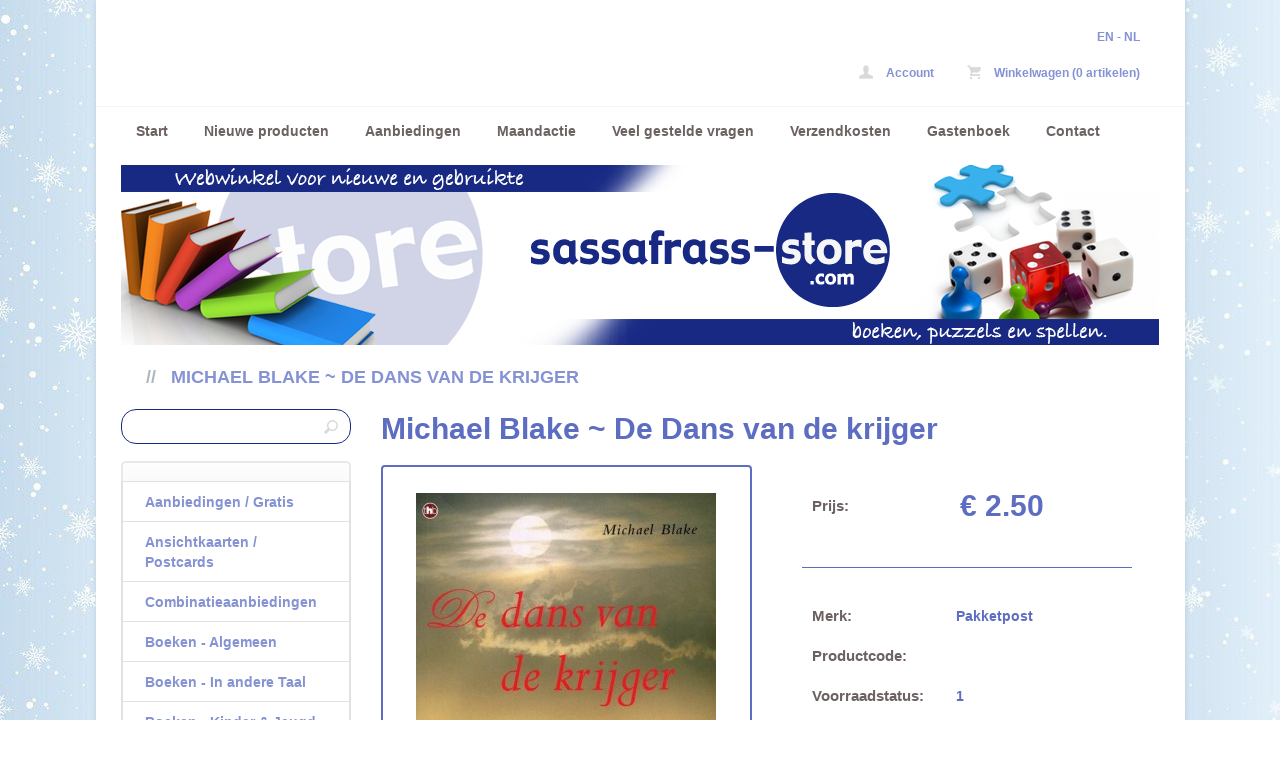

--- FILE ---
content_type: text/html; charset=utf-8
request_url: https://www.sassafrass-store.com/nl/product/michael-blake--de-dans-van-de-krijger/
body_size: 4792
content:
<!DOCTYPE html>
<html>
<head>
    <title>Michael Blake ~ De Dans van de krijger - Sassafrass Store</title>
    <meta http-equiv="Content-Type" content="text/html; charset=utf-8" />
    <meta name="keywords" content="michael, blake, dans, krijger, 1874, montana, elf, jaar, geleden, amerikaanse, cavalerie-luitenant, john, dunbar, uit, leger, gedeserteerd, krijgernaam, bij, comanche, gaan, wonen, hij, getrouwd, vuist, die, als, dochter, blanke, kolonisten, door, indianen, opgevoed, hebben, drie, jonge, kinderen, 

het, zware, tijden, voor, ooit, machtige, heersers, prairie, buffels, verdwijnen, heilige, weg, der, blanken, spoorlijn, rukt, onverbiddelijk, moeten, vechten, vrede, sluiten?, dorp, wordt, overvallen, texas, rangers, doden, halve, bevolking, ontvoeren, johns, vrouw, jongste, kind, beseft, enige, zich, onopgemerkt, vijanden, kan, begeven, geliefden, wreken

auteur:, blake
jaartal:, 2004
druk:, -
uitgever:, the, house, books, vianen
aantal, pagina's:, 348
isbn, nummer:, 90-443-1034-8
conditie:, belezen

(goede, boek, heeft, geen, serieuze, beschadiging, duidelijk, waarneembare, slijtage, niet, geschreven, eventuele, stofomslag, noemenswaardig, beschadigd)" />
    <meta name="description" content="1874, Montana." />
    <meta name="author" content="Sassafrass Store" />
    <meta name="generator" content="www.123webshop.com - Professional e-commerce solutions" />
    <meta name="viewport" content="width=device-width, initial-scale=1.0">
    <link href="/themes/43/style.css?v=1764606497" rel="stylesheet" type="text/css"  media="screen" />
	<link href="/js/jquery3/jquery-ui.min.css" rel="stylesheet" type="text/css" />
	<link href="/js/jquery3/jquery.fancybox.min.css" rel="stylesheet" type="text/css" />
<!--Start of Tawk.to Script-->
<script type="text/javascript">
var Tawk_API=Tawk_API||{}, Tawk_LoadStart=new Date();
(function(){
var s1=document.createElement("script"),s0=document.getElementsByTagName("script")[0];
s1.async=true;
s1.src='https://embed.tawk.to/5ab666564b401e45400e049e/default';
s1.charset='UTF-8';
s1.setAttribute('crossorigin','*');
s0.parentNode.insertBefore(s1,s0);
})();
</script>
<!--End of Tawk.to Script-->

<style type="text/css">
.scrollToTop{
    width:80px;
    height:130px;
    padding:10px;
    text-align:center;
    background: whiteSmoke;
    font-weight: bold;
    color: #444;
    text-decoration: none;
    position:fixed;
    top:90%;
    right:15px;
    display:none;
    background: url('/files/content/images/top.png') no-repeat 0px 20px;
}
.scrollToTop:hover{
    text-decoration:none;
}
</style> 

<!-- Default Statcounter code for Sassafrass Store
https://www.sassafrass-store.com -->
<script type="text/javascript">
var sc_project=11697252; 
var sc_invisible=1; 
var sc_security="0128e55d"; 
</script>
<script type="text/javascript"
src="https://www.statcounter.com/counter/counter.js"
async></script>
<noscript><div class="statcounter"><a title="Web Analytics
Made Easy - Statcounter" href="https://statcounter.com/"
target="_blank"><img class="statcounter"
src="https://c.statcounter.com/11697252/0/0128e55d/1/"
alt="Web Analytics Made Easy - Statcounter"
referrerPolicy="no-referrer-when-downgrade"></a></div></noscript>
<!-- End of Statcounter Code -->

	<script type="text/javascript" src="/js/jquery3/jquery.min.js"></script>
	<script type="text/javascript" src="/js/jquery3/jquery-migrate.min.js"></script>
	<script type="text/javascript" src="/js/jquery3/jquery-ui.min.js"></script>
    <script type="text/javascript" src="/js/jquery3/jquery.fancybox.min.js"></script>
    <script type="text/javascript" src="/js/jquery/jqueryslidemenu.js"></script>
    <script type="text/javascript" src="/js/jquery/jquery.validate.min.js"></script>
    <script type="text/javascript" src="/js/jquery/jquery.validate_extra.js"></script>
    <script type="text/javascript" src="/js/jquery/6_init.js"></script>
    <script type="text/javascript" src="/js/jquery/jquery.meanmenu.js"></script>
    <script src="https://www.google.com/recaptcha/api.js" async defer></script>

    <!--[if lt IE 9]><script src="http://html5shim.googlecode.com/svn/trunk/html5.js"></script><![endif]-->
</head>

<body>

<div id="cntr">
	<!-- header -->
	<header id="header">
		<h1 class="logo">
			<a href="/" alt="Michael Blake ~ De Dans van de krijger - Sassafrass Store">Michael Blake ~ De Dans van de krijger - Sassafrass Store</a>
		</h1>

		<p class="lang">
			<a href="/en/" title="EN">EN</a> - 
			<a href="/nl/" title="NL">NL</a>
		</p>

		<ul class="top">
			<li><a href="/nl/account/"><img src="/themes/images/t7_header-icon-account.png" alt="" /> Account</a></li>
			<li><a href="/nl/cart/"><img src="/themes/images/t7_header-icon-cart.png" alt="" /> Winkelwagen (0 artikelen)</a></li>
		</ul>

<div id="mobile-nav">
		<nav class="main mob-menu"><ul>
			<li><a href="/nl/">Start</a></li>
			<li><a href="/nl/new_products/">Nieuwe producten</a></li>
			<li class="first"><a href="/nl/onsale/"  class="menu">Aanbiedingen</a></li>
			<li><a href="/nl/cms/maandactie/" class="menu">Maandactie</a></li>
			<li><a href="/nl/cms/veel-gestelde-vragen/" class="menu">Veel gestelde vragen</a></li>
			<li><a href="/nl/cms/overzicht-verzendkosten/" class="menu">Verzendkosten</a></li>
			<li><a href="/nl/guestbook/"  class="menu">Gastenboek</a></li>
			<li><a href="/nl/cms/contact/" class="menu">Contact</a></li>
		</ul></nav>
</div>

<script type="text/javascript">
jQuery(document).ready(function () {
jQuery('nav.mob-menu').meanmenu();
});
</script>

		<figure class="himage">
			<img src="/themes/images/header_51.jpg" alt="" />
		</figcaption>

		<ul class="crumbs">
			<li>// <a href="/nl/product/michael-blake--de-dans-van-de-krijger">Michael Blake ~ De Dans van de krijger</a></li>
		</ul>


	<hr></header>
	<!-- /header -->

	<!-- content -->
	<!-- left column -->
	<nav id="left">
		<!-- search -->
		<section class="search">
			<form method="post" action="/nl/search/">
				<label for="search"></label>
				<input type="text" class="text" id="search" name="string" value="">
				<input type="submit" class="submit" value="" title="Zoeken">
			</form>
		</section>
		<!-- /search -->

		<section class="nav">
		<ul>
			<li><a href="/nl/category/aanbiedingen--gratis-/" class="menu">Aanbiedingen / Gratis </a>
			<li><a href="/nl/category/ansichtkaarten--postcards/" class="menu">Ansichtkaarten / Postcards</a>
			<li><a href="/nl/category/combinatieaanbiedingen/" class="menu">Combinatieaanbiedingen</a>
			<li><a href="/nl/category/boeken/" class="menu">Boeken - Algemeen</a>
			<li><a href="/nl/category/books-in-english-french-ect/" class="menu">Boeken - In andere Taal</a>
			<li><a href="/nl/category/boeken---kinder-jeugd/" class="menu">Boeken - Kinder & Jeugd</a>
			<li><a href="/nl/category/boeken---kleur---tekenboeken/" class="menu">Boeken - Kleur- & tekenboeken</a>
			<li><a href="/nl/category/boeken---kook--cookingbooks/" class="menu">Boeken - Koken</a>
			<li><a href="/nl/category/boeken---strips--comics/" class="menu">Boeken - Stripboeken</a>
			<li><a href="/nl/category/cds-en-dvds/" class="menu">Cd's en Dvd's</a>
			<li><a href="/nl/category/gift-corner--trendy-gadgets/" class="menu">Gift Corner </a>
			<li><a href="/nl/category/kleine-cadeautjes---uitdeelcadeautjes/" class="menu">Kleine cadeautjes - Uitdeelcadeautjes</a>
			<li><a href="/nl/category/postzegel--munten-acc/" class="menu">Postzegel & Munten Acc.</a>
			<li><a href="/nl/category/cinderella---fantasie--thema--postzegels/" class="menu">Cinderella-  / Fantasie- / Thema- & Postzegels</a>
			<li><a href="/nl/category/puzzels--puzzles/" class="menu">Puzzels - Nieuw / New</a>
			<li><a href="/nl/category/puzzels---tweedehands--secondhand/" class="menu">Puzzels - Tweedehands / Secondhand</a>
			<li><a href="/nl/category/spellen--games/" class="menu">Spellen & Lego - Nieuw / New</a>
			<li><a href="/nl/category/spellen--lego---tweedehands--secondhand/" class="menu">Spellen & Lego - Tweedehands / Secondhand</a>
			<li><a href="/nl/category/verzamelen--collectibles/" class="menu">Verzamelen </a>
			</ul>
		</section>

		<section class="nav">
			<ul>
			<li><a href="/nl/cms/belangrijke-mededeling/" class="menu">Belangrijke Mededelingen!</a>
			</li>
			</li>
			<li><a href="/nl/cms/maandactie/" class="menu">Maandactie</a>
			</li>
			</li>
			<li><a href="/nl/cms/veel-gestelde-vragen/" class="menu">Veel gestelde vragen</a>
			</li>
			</li>
			<li><a href="/nl/cms/overzicht-verzendkosten/" class="menu">Verzendkosten</a>
			</li>
			</li>
			<li><a href="/nl/cms/privacyverklaring/" class="menu">Privacyverklaring</a>
			</li>
			</li>
			<li><a href="/nl/cms/17-test-nieuwsbrief/" class="menu">Aan- / afmelden Nieuwsbrief</a>
			</li>
			</li>
			<li><a href="/nl/guestbook/"  class="menu">Gastenboek</a>
			</li>
			</li>
			<li><a href="/nl/cms/welkom/" class="menu">Welkom</a>
			</li>
			</li>
			</ul>
		</section>


	<hr></nav>
	<!-- /left column -->
	<!-- right column -->
	<section id="right">


<section class="product">
	<form action="/nl/cart/add/michael-blake--de-dans-van-de-krijger/" class="order" method="post" id="webForm">
	<input type="text" name="ie11fix" value="x" style="display: none;">
		<hgroup>
			<h2>Michael Blake ~ De Dans van de krijger</h2>
		</hgroup>
		<figure>
			<a href="/files/images/22957.jpg" title="" data-fancybox="gallerymain" data-options='{"caption" : ""}'><img src="/files/images/22957_300px_thumb.jpg" alt="" title="" /></a>
		</figure>
		<div class="specs">
			<ul>
				<li class="large"><span>Prijs:</span> &euro; 2.50</li>
			</ul>
			<ul>
				<li><span>Merk:</span> Pakketpost</li>
				<li><span>Productcode:</span> </li>
				<li><span>Voorraadstatus:</span> 1</li>
			</ul>
			<span class="no_stock_10408" style="display: none;">Huidige combinatie niet voorradig.</span>
			<div class="button">
				<span class="icon order order_button_10408"><input type="submit" value="Bestellen" /></span>
				<span class="icon back"><a href="">Terug</a></span>
			</div>
		</div>
</section>


<ul class="tabs">
        <li><a href="#" rel="tab-1" class="active">Omschrijving</a></li>
        <li><a href="#" rel="tab-2">Afbeeldingen en videos</a></li>
    </ul>
    <div class="tab text" id="tab-1" style="width: 96%;">
	<em>1874, Montana. Het is elf jaar geleden dat de Amerikaanse cavalerie-luitenant John Dunbar uit het leger is gedeserteerd om onder zijn krijgernaam Danst Met Wolven bij de Comanche te gaan wonen. Hij is getrouwd met de prachtige Staat Met Een Vuist, die als dochter van blanke kolonisten door de indianen is opgevoed en ze hebben drie jonge kinderen. </em><br />
<br />
<em>Het zijn zware tijden voor de ooit zo machtige Heersers van de Prairie. De buffels verdwijnen en de Heilige Weg der Blanken, de spoorlijn, rukt onverbiddelijk op. Moeten de Comanche vechten of vrede sluiten? Het dorp van <strong>Danst met Wolven</strong> wordt overvallen door Texas rangers. Ze doden de halve bevolking en ontvoeren Johns vrouw en jongste kind. Dan beseft Danst met Wolven dat hij de enige is die zich onopgemerkt onder zijn vijanden kan begeven om zijn geliefden te wreken.</em><br />
<br />
<strong>Auteur:</strong> Michael Blake<br />
<strong>Jaartal:</strong> 2004<br />
<strong>Druk</strong>: -<br />
<strong>Uitgever:</strong> The house of Books - Vianen<br />
<strong>Aantal Pagina&#39;s</strong>: 348<br />
<strong>ISBN Nummer:</strong> 90-443-1034-8<br />
<span style="color:#0000CD;"><em><strong>Conditie:</strong></em></span> goede staat<br />
<br />
<span style="font-size:10px;"><em><strong><em><strong>Goede staat:</strong>&nbsp; </em></strong><br />
<em>- Boek is gelezen, maar heeft geen serieuze beschadiging of duidelijk waarneembare slijtage<br />
- Er is niet in geschreven<br />
- Een eventuele stofomslag is niet noemenswaardig beschadigd</em></em></span><br />
<span style="font-size:10px;"><em><em><em><span style="font-size:10px;">- Pagina&#39;s kunnen vergeling en/of stofsporen hebben</span></em></em></em></span>
    </div>
    <div class="tab text" id="tab-2" style="width: 100%;">
    <a href="/files/images/22957.jpg" title="" data-fancybox="gallery" data-options='{"caption" : ""}'><img src="/files/images/22957_300px_thumb.jpg" height="100" alt="" title="" /></a>
    </div>

</form>


	<hr></section>
		<!-- /right column -->
<!-- /content -->

	<div class="push"></div>
</div>
	<!-- footer -->
<footer id="footer">
	<p class="left">
<div style="text-align: center;"><span style="color:#ffffff;">-------------------- </span>&nbsp;&nbsp;&nbsp;&nbsp;&nbsp;&nbsp;&nbsp;&nbsp;&nbsp;&nbsp;&nbsp;&nbsp;&nbsp;&nbsp;&nbsp;&nbsp;&nbsp;&nbsp;&nbsp;&nbsp;&nbsp;&nbsp; <img alt="" height="29" src="/files/content/images/divider-line.png" width="609" /><br />
<span style="color:#ffffff;">-----------------------------------</span> <a href="https://www.sassafrass-store.com/nl/cms/algemene-voorwaarden/">Algemene Voorwaarden</a> |&nbsp; <a href="https://www.sassafrass-store.com/nl/cms/bedrijfsgegevens/">Bedrijfsgegevens</a> | <a href="https://www.sassafrass-store.com/nl/cms/privacyverklaring/"> Privacyverklaring</a> | <a href="https://www.sassafrass-store.com/nl/cms/links/">Links</a> | <a href="https://www.123webshop.nl/" target="_blank">Powered by 123webshop.nl</a></div>



<a href="#" class="scrollToTop">&nbsp;</a>

<script language="javascript">
$(document).ready(function(){
	
	//Check to see if the window is top if not then display button
	$(window).scroll(function(){
		if ($(this).scrollTop() > 100) {
			$('.scrollToTop').fadeIn();
		} else {
			$('.scrollToTop').fadeOut();
		}
	});
	
	//Click event to scroll to top
	$('.scrollToTop').click(function(){
		$('html, body').animate({scrollTop : 0},800);
		return false;
	});
	
});
</script>


<script language="javascript">
$(document).ready(function () {
    // Handler for .ready() called.
if ($(window).width() < 1024) {
    $('html, body').animate({
        scrollTop: $('#right').offset().top
    }, 'slow');
}
});
</script>
		</p>
		<p class="right"><a href="http://www.123webshop.nl/">powered by 123webshop.nl</a></p>
	<!-- /footer -->
</footer>

</body>
</html>